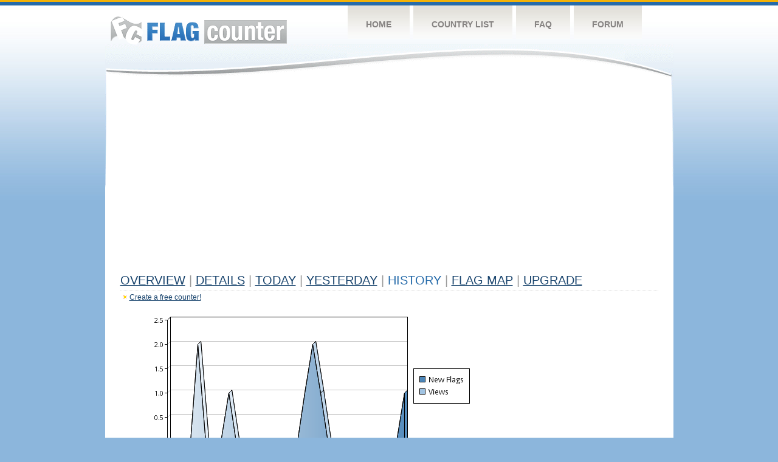

--- FILE ---
content_type: text/html
request_url: http://flagcounter.com/more30/fcejk/70
body_size: 30990
content:
<!DOCTYPE html PUBLIC "-//W3C//DTD XHTML 1.0 Transitional//EN" "http://www.w3.org/TR/xhtml1/DTD/xhtml1-transitional.dtd">
<html xmlns="http://www.w3.org/1999/xhtml">
<head>
	<meta http-equiv="Content-type" content="text/html; charset=utf-8" />
	<title>Flag Counter &raquo; History</title>
	<link rel="stylesheet" href="/css/style.css" type="text/css" media="all" />
<script async src="https://fundingchoicesmessages.google.com/i/pub-9639136181134974?ers=1" nonce="BF9OHiLeMibvlNkiWlrhaw"></script><script nonce="BF9OHiLeMibvlNkiWlrhaw">(function() {function signalGooglefcPresent() {if (!window.frames['googlefcPresent']) {if (document.body) {const iframe = document.createElement('iframe'); iframe.style = 'width: 0; height: 0; border: none; z-index: -1000; left: -1000px; top: -1000px;'; iframe.style.display = 'none'; iframe.name = 'googlefcPresent'; document.body.appendChild(iframe);} else {setTimeout(signalGooglefcPresent, 0);}}}signalGooglefcPresent();})();</script>
</head>
<body>
	<!-- Shell -->
	<div class="shell">
		<!-- Header -->
		<div id="header">
			<!-- Logo -->
			<h1 id="logo"><a href="/index.html">Flag Counter</a></h1>
			<!-- END Logo -->
			<!-- Navigation -->
			<div class="navigation">
				<ul>
				    <li><a href="/index.html">Home</a></li>
				    <li><a href="/countries.html">Country List</a></li>
				    <li><a href="/faq.html">FAQ</a></li>
				    <li><a href="https://flagcounter.boardhost.com/">Forum</a></li>
				</ul>
			</div>
			<!-- END Navigation -->
		</div>
		<!-- END Header -->
		<div class="cl">&nbsp;</div>
		<!-- Content -->
		<div id="content">
			<!-- News -->
			<div class="news">
				<!-- Post -->
				<div class="post">

<script async src="https://pagead2.googlesyndication.com/pagead/js/adsbygoogle.js"></script>
<!-- fc responsive horizontal -->
<ins class="adsbygoogle"
     style="display:block"
     data-ad-client="ca-pub-9639136181134974"
     data-ad-slot="3564478671"
     data-ad-format="auto"
     data-full-width-responsive="true"></ins>
<script>
     (adsbygoogle = window.adsbygoogle || []).push({});
</script><br><img src=https://cdn.boardhost.com/invisible.gif height=4><br>



					<h1><a href=/more/fcejk/><u>Overview</u></a> <font color=#999999>|</font> <a href=/countries/fcejk/><u>Details</u></a> <font color=#999999>|</font> <a href=/today/fcejk/><u>today</u></a> <font color=#999999>|</font> <a href=/flags1/fcejk/1><u>Yesterday</u></a> <font color=#999999>|</font> History <font color=#999999>|</font>  <a href=/gmap/fcejk/><u>Flag Map</u></a>  <font color=#999999>|</font>  

<a href=/pro/fcejk/><u>Upgrade</u></a></h1><div style="margin-top:-18px;margin-bottom:8px;"><img src=https://cdn.boardhost.com/new_small.png align=absbottom style="margin-right:-1px;margin-bottom:-1px;"><a href=http://flagcounter.com/><u>Create a free counter!</u></a> </div><table border=0 width=100%><tr><td valign=top><img src=/chart2.cgi?fcejk&chart=30><div align=center><b><a href=/more7/fcejk/70 style="text-decoration:none;"><u>Last Week</u></a> | </b>Last Month</u><b></a> | <a href=/more90/fcejk/70 style="text-decoration:none;"><u>Last 3 Months</u></a></u></a>&nbsp;&nbsp;&nbsp;&nbsp;&nbsp;&nbsp;&nbsp;&nbsp;&nbsp;&nbsp;&nbsp;&nbsp;&nbsp;&nbsp;&nbsp;&nbsp;&nbsp;&nbsp;&nbsp;&nbsp;&nbsp;&nbsp;&nbsp;&nbsp;&nbsp;&nbsp;&nbsp;&nbsp;&nbsp;&nbsp;&nbsp;&nbsp;&nbsp;&nbsp;&nbsp;&nbsp;&nbsp;&nbsp;&nbsp;&nbsp;&nbsp;&nbsp;&nbsp;&nbsp;&nbsp;&nbsp;&nbsp;&nbsp;&nbsp;&nbsp;&nbsp;&nbsp;&nbsp;&nbsp;&nbsp;&nbsp;&nbsp;&nbsp;&nbsp;&nbsp;&nbsp;</b></div><br><!--<img src=https://cdn.boardhost.com/invisible.gif height=3><br>&nbsp;<a href=/history/fcejk/><u>View Flag History &raquo;</u></a>--><table border=0 width=100% cellspacing=5 style="margin-top:-7px;"></font></td></tr><tr><td colspan=3><br></td></tr><tr><td colspan=2>Page: <a href="/more30/fcejk/69" style="text-decoration:none;" title="Previous">&lt;</a> <a href="/more30/fcejk/1" style="text-decoration:none;"><u>1</u></a> <a href="/more30/fcejk/2" style="text-decoration:none;"><u>2</u></a> <a href="/more30/fcejk/3" style="text-decoration:none;"><u>3</u></a> <a href="/more30/fcejk/4" style="text-decoration:none;"><u>4</u></a> <a href="/more30/fcejk/5" style="text-decoration:none;"><u>5</u></a> <a href="/more30/fcejk/6" style="text-decoration:none;"><u>6</u></a> <a href="/more30/fcejk/7" style="text-decoration:none;"><u>7</u></a> <a href="/more30/fcejk/8" style="text-decoration:none;"><u>8</u></a> <a href="/more30/fcejk/9" style="text-decoration:none;"><u>9</u></a> <a href="/more30/fcejk/10" style="text-decoration:none;"><u>10</u></a> <a href="/more30/fcejk/11" style="text-decoration:none;"><u>11</u></a> <a href="/more30/fcejk/12" style="text-decoration:none;"><u>12</u></a> <a href="/more30/fcejk/13" style="text-decoration:none;"><u>13</u></a> <a href="/more30/fcejk/14" style="text-decoration:none;"><u>14</u></a> <a href="/more30/fcejk/15" style="text-decoration:none;"><u>15</u></a> <a href="/more30/fcejk/16" style="text-decoration:none;"><u>16</u></a> <a href="/more30/fcejk/17" style="text-decoration:none;"><u>17</u></a> <a href="/more30/fcejk/18" style="text-decoration:none;"><u>18</u></a> <a href="/more30/fcejk/19" style="text-decoration:none;"><u>19</u></a> <a href="/more30/fcejk/20" style="text-decoration:none;"><u>20</u></a> <a href="/more30/fcejk/21" style="text-decoration:none;"><u>21</u></a> <a href="/more30/fcejk/22" style="text-decoration:none;"><u>22</u></a> <a href="/more30/fcejk/23" style="text-decoration:none;"><u>23</u></a> <a href="/more30/fcejk/24" style="text-decoration:none;"><u>24</u></a> <a href="/more30/fcejk/25" style="text-decoration:none;"><u>25</u></a> <a href="/more30/fcejk/26" style="text-decoration:none;"><u>26</u></a> <a href="/more30/fcejk/27" style="text-decoration:none;"><u>27</u></a> <a href="/more30/fcejk/28" style="text-decoration:none;"><u>28</u></a> <a href="/more30/fcejk/29" style="text-decoration:none;"><u>29</u></a> <a href="/more30/fcejk/30" style="text-decoration:none;"><u>30</u></a> <a href="/more30/fcejk/31" style="text-decoration:none;"><u>31</u></a> <a href="/more30/fcejk/32" style="text-decoration:none;"><u>32</u></a> <a href="/more30/fcejk/33" style="text-decoration:none;"><u>33</u></a> <a href="/more30/fcejk/34" style="text-decoration:none;"><u>34</u></a> <a href="/more30/fcejk/35" style="text-decoration:none;"><u>35</u></a> <a href="/more30/fcejk/36" style="text-decoration:none;"><u>36</u></a> <a href="/more30/fcejk/37" style="text-decoration:none;"><u>37</u></a> <a href="/more30/fcejk/38" style="text-decoration:none;"><u>38</u></a> <a href="/more30/fcejk/39" style="text-decoration:none;"><u>39</u></a> <a href="/more30/fcejk/40" style="text-decoration:none;"><u>40</u></a> <a href="/more30/fcejk/41" style="text-decoration:none;"><u>41</u></a> <a href="/more30/fcejk/42" style="text-decoration:none;"><u>42</u></a> <a href="/more30/fcejk/43" style="text-decoration:none;"><u>43</u></a> <a href="/more30/fcejk/44" style="text-decoration:none;"><u>44</u></a> <a href="/more30/fcejk/45" style="text-decoration:none;"><u>45</u></a> <a href="/more30/fcejk/46" style="text-decoration:none;"><u>46</u></a> <a href="/more30/fcejk/47" style="text-decoration:none;"><u>47</u></a> <a href="/more30/fcejk/48" style="text-decoration:none;"><u>48</u></a> <a href="/more30/fcejk/49" style="text-decoration:none;"><u>49</u></a> <a href="/more30/fcejk/50" style="text-decoration:none;"><u>50</u></a> <a href="/more30/fcejk/51" style="text-decoration:none;"><u>51</u></a> <a href="/more30/fcejk/52" style="text-decoration:none;"><u>52</u></a> <a href="/more30/fcejk/53" style="text-decoration:none;"><u>53</u></a> <a href="/more30/fcejk/54" style="text-decoration:none;"><u>54</u></a> <a href="/more30/fcejk/55" style="text-decoration:none;"><u>55</u></a> <a href="/more30/fcejk/56" style="text-decoration:none;"><u>56</u></a> <a href="/more30/fcejk/57" style="text-decoration:none;"><u>57</u></a> <a href="/more30/fcejk/58" style="text-decoration:none;"><u>58</u></a> <a href="/more30/fcejk/59" style="text-decoration:none;"><u>59</u></a> <a href="/more30/fcejk/60" style="text-decoration:none;"><u>60</u></a> <a href="/more30/fcejk/61" style="text-decoration:none;"><u>61</u></a> <a href="/more30/fcejk/62" style="text-decoration:none;"><u>62</u></a> <a href="/more30/fcejk/63" style="text-decoration:none;"><u>63</u></a> <a href="/more30/fcejk/64" style="text-decoration:none;"><u>64</u></a> <a href="/more30/fcejk/65" style="text-decoration:none;"><u>65</u></a> <a href="/more30/fcejk/66" style="text-decoration:none;"><u>66</u></a> <a href="/more30/fcejk/67" style="text-decoration:none;"><u>67</u></a> <a href="/more30/fcejk/68" style="text-decoration:none;"><u>68</u></a> <a href="/more30/fcejk/69" style="text-decoration:none;"><u>69</u></a>  70 <a href="/more30/fcejk/71" style="text-decoration:none;"><u>71</u></a> <a href="/more30/fcejk/72" style="text-decoration:none;"><u>72</u></a> <a href="/more30/fcejk/73" style="text-decoration:none;"><u>73</u></a> <a href="/more30/fcejk/74" style="text-decoration:none;"><u>74</u></a> <a href="/more30/fcejk/75" style="text-decoration:none;"><u>75</u></a> <a href="/more30/fcejk/76" style="text-decoration:none;"><u>76</u></a> <a href="/more30/fcejk/77" style="text-decoration:none;"><u>77</u></a> <a href="/more30/fcejk/78" style="text-decoration:none;"><u>78</u></a> <a href="/more30/fcejk/79" style="text-decoration:none;"><u>79</u></a> <a href="/more30/fcejk/80" style="text-decoration:none;"><u>80</u></a> <a href="/more30/fcejk/81" style="text-decoration:none;"><u>81</u></a> <a href="/more30/fcejk/82" style="text-decoration:none;"><u>82</u></a> <a href="/more30/fcejk/83" style="text-decoration:none;"><u>83</u></a> <a href="/more30/fcejk/84" style="text-decoration:none;"><u>84</u></a> <a href="/more30/fcejk/85" style="text-decoration:none;"><u>85</u></a> <a href="/more30/fcejk/86" style="text-decoration:none;"><u>86</u></a> <a href="/more30/fcejk/87" style="text-decoration:none;"><u>87</u></a> <a href="/more30/fcejk/88" style="text-decoration:none;"><u>88</u></a> <a href="/more30/fcejk/89" style="text-decoration:none;"><u>89</u></a> <a href="/more30/fcejk/90" style="text-decoration:none;"><u>90</u></a> <a href="/more30/fcejk/91" style="text-decoration:none;"><u>91</u></a> <a href="/more30/fcejk/92" style="text-decoration:none;"><u>92</u></a> <a href="/more30/fcejk/93" style="text-decoration:none;"><u>93</u></a> <a href="/more30/fcejk/94" style="text-decoration:none;"><u>94</u></a> <a href="/more30/fcejk/95" style="text-decoration:none;"><u>95</u></a> <a href="/more30/fcejk/96" style="text-decoration:none;"><u>96</u></a> <a href="/more30/fcejk/97" style="text-decoration:none;"><u>97</u></a> <a href="/more30/fcejk/98" style="text-decoration:none;"><u>98</u></a> <a href="/more30/fcejk/99" style="text-decoration:none;"><u>99</u></a> <a href="/more30/fcejk/100" style="text-decoration:none;"><u>100</u></a> <a href="/more30/fcejk/101" style="text-decoration:none;"><u>101</u></a> <a href="/more30/fcejk/102" style="text-decoration:none;"><u>102</u></a> <a href="/more30/fcejk/103" style="text-decoration:none;"><u>103</u></a> <a href="/more30/fcejk/104" style="text-decoration:none;"><u>104</u></a> <a href="/more30/fcejk/105" style="text-decoration:none;"><u>105</u></a> <a href="/more30/fcejk/106" style="text-decoration:none;"><u>106</u></a> <a href="/more30/fcejk/107" style="text-decoration:none;"><u>107</u></a> <a href="/more30/fcejk/108" style="text-decoration:none;"><u>108</u></a> <a href="/more30/fcejk/109" style="text-decoration:none;"><u>109</u></a> <a href="/more30/fcejk/110" style="text-decoration:none;"><u>110</u></a> <a href="/more30/fcejk/111" style="text-decoration:none;"><u>111</u></a> <a href="/more30/fcejk/112" style="text-decoration:none;"><u>112</u></a> <a href="/more30/fcejk/113" style="text-decoration:none;"><u>113</u></a> <a href="/more30/fcejk/114" style="text-decoration:none;"><u>114</u></a> <a href="/more30/fcejk/115" style="text-decoration:none;"><u>115</u></a> <a href="/more30/fcejk/116" style="text-decoration:none;"><u>116</u></a> <a href="/more30/fcejk/117" style="text-decoration:none;"><u>117</u></a> <a href="/more30/fcejk/118" style="text-decoration:none;"><u>118</u></a> <a href="/more30/fcejk/119" style="text-decoration:none;"><u>119</u></a> <a href="/more30/fcejk/120" style="text-decoration:none;"><u>120</u></a> <a href="/more30/fcejk/121" style="text-decoration:none;"><u>121</u></a> <a href="/more30/fcejk/122" style="text-decoration:none;"><u>122</u></a> <a href="/more30/fcejk/123" style="text-decoration:none;"><u>123</u></a> <a href="/more30/fcejk/124" style="text-decoration:none;"><u>124</u></a> <a href="/more30/fcejk/125" style="text-decoration:none;"><u>125</u></a> <a href="/more30/fcejk/126" style="text-decoration:none;"><u>126</u></a> <a href="/more30/fcejk/127" style="text-decoration:none;"><u>127</u></a>  <a href="/more30/fcejk/71" style="text-decoration:none;" title="Next">&gt;</a> </td></tr><tr><td>&nbsp;<b><font face=arial size=2>Date</font></b></td><td><b><font face=arial size=2>Visitors</b> </font></td><td><b><font face=arial size=2><nobr>Flag Counter Views</nobr></font></b></td></tr><tr><td>&nbsp;<font face=arial size=-1>August 10, 2016</font></td><td><font face=arial size=2>9</td><td><font face=arial size=2>10</font></td></tr><tr><td>&nbsp;<font face=arial size=-1>August 9, 2016</font></td><td><font face=arial size=2>16</td><td><font face=arial size=2>17</font></td></tr><tr><td>&nbsp;<font face=arial size=-1>August 8, 2016</font></td><td><font face=arial size=2>18</td><td><font face=arial size=2>22</font></td></tr><tr><td>&nbsp;<font face=arial size=-1>August 7, 2016</font></td><td><font face=arial size=2>19</td><td><font face=arial size=2>20</font></td></tr><tr><td>&nbsp;<font face=arial size=-1>August 6, 2016</font></td><td><font face=arial size=2>29</td><td><font face=arial size=2>30</font></td></tr><tr><td>&nbsp;<font face=arial size=-1>August 5, 2016</font></td><td><font face=arial size=2>17</td><td><font face=arial size=2>24</font></td></tr><tr><td>&nbsp;<font face=arial size=-1>August 4, 2016</font></td><td><font face=arial size=2>15</td><td><font face=arial size=2>15</font></td></tr><tr><td>&nbsp;<font face=arial size=-1>August 3, 2016</font></td><td><font face=arial size=2>12</td><td><font face=arial size=2>16</font></td></tr><tr><td>&nbsp;<font face=arial size=-1>August 2, 2016</font></td><td><font face=arial size=2>14</td><td><font face=arial size=2>14</font></td></tr><tr><td>&nbsp;<font face=arial size=-1>August 1, 2016</font></td><td><font face=arial size=2>13</td><td><font face=arial size=2>14</font></td></tr><tr><td>&nbsp;<font face=arial size=-1>July 31, 2016</font></td><td><font face=arial size=2>20</td><td><font face=arial size=2>22</font></td></tr><tr><td>&nbsp;<font face=arial size=-1>July 30, 2016</font></td><td><font face=arial size=2>12</td><td><font face=arial size=2>17</font></td></tr><tr><td>&nbsp;<font face=arial size=-1>July 29, 2016</font></td><td><font face=arial size=2>15</td><td><font face=arial size=2>18</font></td></tr><tr><td>&nbsp;<font face=arial size=-1>July 28, 2016</font></td><td><font face=arial size=2>18</td><td><font face=arial size=2>21</font></td></tr><tr><td>&nbsp;<font face=arial size=-1>July 27, 2016</font></td><td><font face=arial size=2>21</td><td><font face=arial size=2>27</font></td></tr><tr><td>&nbsp;<font face=arial size=-1>July 26, 2016</font></td><td><font face=arial size=2>17</td><td><font face=arial size=2>21</font></td></tr><tr><td>&nbsp;<font face=arial size=-1>July 25, 2016</font></td><td><font face=arial size=2>22</td><td><font face=arial size=2>23</font></td></tr><tr><td>&nbsp;<font face=arial size=-1>July 24, 2016</font></td><td><font face=arial size=2>17</td><td><font face=arial size=2>20</font></td></tr><tr><td>&nbsp;<font face=arial size=-1>July 23, 2016</font></td><td><font face=arial size=2>13</td><td><font face=arial size=2>15</font></td></tr><tr><td>&nbsp;<font face=arial size=-1>July 22, 2016</font></td><td><font face=arial size=2>22</td><td><font face=arial size=2>26</font></td></tr><tr><td>&nbsp;<font face=arial size=-1>July 21, 2016</font></td><td><font face=arial size=2>13</td><td><font face=arial size=2>14</font></td></tr><tr><td>&nbsp;<font face=arial size=-1>July 20, 2016</font></td><td><font face=arial size=2>8</td><td><font face=arial size=2>10</font></td></tr><tr><td>&nbsp;<font face=arial size=-1>July 19, 2016</font></td><td><font face=arial size=2>17</td><td><font face=arial size=2>17</font></td></tr><tr><td>&nbsp;<font face=arial size=-1>July 18, 2016</font></td><td><font face=arial size=2>20</td><td><font face=arial size=2>21</font></td></tr><tr><td>&nbsp;<font face=arial size=-1>July 17, 2016</font></td><td><font face=arial size=2>16</td><td><font face=arial size=2>17</font></td></tr><tr><td>&nbsp;<font face=arial size=-1>July 16, 2016</font></td><td><font face=arial size=2>24</td><td><font face=arial size=2>24</font></td></tr><tr><td>&nbsp;<font face=arial size=-1>July 15, 2016</font></td><td><font face=arial size=2>18</td><td><font face=arial size=2>24</font></td></tr><tr><td>&nbsp;<font face=arial size=-1>July 14, 2016</font></td><td><font face=arial size=2>16</td><td><font face=arial size=2>19</font></td></tr><tr><td>&nbsp;<font face=arial size=-1>July 13, 2016</font></td><td><font face=arial size=2>14</td><td><font face=arial size=2>16</font></td></tr><tr><td>&nbsp;<font face=arial size=-1>July 12, 2016</font></td><td><font face=arial size=2>15</td><td><font face=arial size=2>16</font></td></tr><tr><td>&nbsp;<font face=arial size=-1>July 11, 2016</font></td><td><font face=arial size=2>21</td><td><font face=arial size=2>21</font></td></tr><tr><td>&nbsp;<font face=arial size=-1>July 10, 2016</font></td><td><font face=arial size=2>17</td><td><font face=arial size=2>42</font></td></tr><tr><td>&nbsp;<font face=arial size=-1>July 9, 2016</font></td><td><font face=arial size=2>19</td><td><font face=arial size=2>21</font></td></tr><tr><td>&nbsp;<font face=arial size=-1>July 8, 2016</font></td><td><font face=arial size=2>21</td><td><font face=arial size=2>27</font></td></tr><tr><td>&nbsp;<font face=arial size=-1>July 7, 2016</font></td><td><font face=arial size=2>12</td><td><font face=arial size=2>14</font></td></tr><tr><td>&nbsp;<font face=arial size=-1>July 6, 2016</font></td><td><font face=arial size=2>12</td><td><font face=arial size=2>14</font></td></tr><tr><td>&nbsp;<font face=arial size=-1>July 5, 2016</font></td><td><font face=arial size=2>13</td><td><font face=arial size=2>13</font></td></tr><tr><td>&nbsp;<font face=arial size=-1>July 4, 2016</font></td><td><font face=arial size=2>8</td><td><font face=arial size=2>9</font></td></tr><tr><td>&nbsp;<font face=arial size=-1>July 3, 2016</font></td><td><font face=arial size=2>11</td><td><font face=arial size=2>13</font></td></tr><tr><td>&nbsp;<font face=arial size=-1>July 2, 2016</font></td><td><font face=arial size=2>13</td><td><font face=arial size=2>19</font></td></tr><tr><td>&nbsp;<font face=arial size=-1>July 1, 2016</font></td><td><font face=arial size=2>9</td><td><font face=arial size=2>9</font></td></tr><tr><td>&nbsp;<font face=arial size=-1>June 30, 2016</font></td><td><font face=arial size=2>10</td><td><font face=arial size=2>10</font></td></tr><tr><td>&nbsp;<font face=arial size=-1>June 29, 2016</font></td><td><font face=arial size=2>9</td><td><font face=arial size=2>18</font></td></tr><tr><td>&nbsp;<font face=arial size=-1>June 28, 2016</font></td><td><font face=arial size=2>13</td><td><font face=arial size=2>14</font></td></tr><tr><td>&nbsp;<font face=arial size=-1>June 27, 2016</font></td><td><font face=arial size=2>12</td><td><font face=arial size=2>16</font></td></tr><tr><td>&nbsp;<font face=arial size=-1>June 26, 2016</font></td><td><font face=arial size=2>11</td><td><font face=arial size=2>14</font></td></tr><tr><td>&nbsp;<font face=arial size=-1>June 25, 2016</font></td><td><font face=arial size=2>21</td><td><font face=arial size=2>23</font></td></tr><tr><td>&nbsp;<font face=arial size=-1>June 24, 2016</font></td><td><font face=arial size=2>18</td><td><font face=arial size=2>21</font></td></tr><tr><td>&nbsp;<font face=arial size=-1>June 23, 2016</font></td><td><font face=arial size=2>11</td><td><font face=arial size=2>11</font></td></tr><tr><td>&nbsp;<font face=arial size=-1>June 22, 2016</font></td><td><font face=arial size=2>11</td><td><font face=arial size=2>11</font></td></tr>

















































</table>Page: <a href="/more30/fcejk/69" style="text-decoration:none;" title="Previous">&lt;</a> <a href="/more30/fcejk/1" style="text-decoration:none;"><u>1</u></a> <a href="/more30/fcejk/2" style="text-decoration:none;"><u>2</u></a> <a href="/more30/fcejk/3" style="text-decoration:none;"><u>3</u></a> <a href="/more30/fcejk/4" style="text-decoration:none;"><u>4</u></a> <a href="/more30/fcejk/5" style="text-decoration:none;"><u>5</u></a> <a href="/more30/fcejk/6" style="text-decoration:none;"><u>6</u></a> <a href="/more30/fcejk/7" style="text-decoration:none;"><u>7</u></a> <a href="/more30/fcejk/8" style="text-decoration:none;"><u>8</u></a> <a href="/more30/fcejk/9" style="text-decoration:none;"><u>9</u></a> <a href="/more30/fcejk/10" style="text-decoration:none;"><u>10</u></a> <a href="/more30/fcejk/11" style="text-decoration:none;"><u>11</u></a> <a href="/more30/fcejk/12" style="text-decoration:none;"><u>12</u></a> <a href="/more30/fcejk/13" style="text-decoration:none;"><u>13</u></a> <a href="/more30/fcejk/14" style="text-decoration:none;"><u>14</u></a> <a href="/more30/fcejk/15" style="text-decoration:none;"><u>15</u></a> <a href="/more30/fcejk/16" style="text-decoration:none;"><u>16</u></a> <a href="/more30/fcejk/17" style="text-decoration:none;"><u>17</u></a> <a href="/more30/fcejk/18" style="text-decoration:none;"><u>18</u></a> <a href="/more30/fcejk/19" style="text-decoration:none;"><u>19</u></a> <a href="/more30/fcejk/20" style="text-decoration:none;"><u>20</u></a> <a href="/more30/fcejk/21" style="text-decoration:none;"><u>21</u></a> <a href="/more30/fcejk/22" style="text-decoration:none;"><u>22</u></a> <a href="/more30/fcejk/23" style="text-decoration:none;"><u>23</u></a> <a href="/more30/fcejk/24" style="text-decoration:none;"><u>24</u></a> <a href="/more30/fcejk/25" style="text-decoration:none;"><u>25</u></a> <a href="/more30/fcejk/26" style="text-decoration:none;"><u>26</u></a> <a href="/more30/fcejk/27" style="text-decoration:none;"><u>27</u></a> <a href="/more30/fcejk/28" style="text-decoration:none;"><u>28</u></a> <a href="/more30/fcejk/29" style="text-decoration:none;"><u>29</u></a> <a href="/more30/fcejk/30" style="text-decoration:none;"><u>30</u></a> <a href="/more30/fcejk/31" style="text-decoration:none;"><u>31</u></a> <a href="/more30/fcejk/32" style="text-decoration:none;"><u>32</u></a> <a href="/more30/fcejk/33" style="text-decoration:none;"><u>33</u></a> <a href="/more30/fcejk/34" style="text-decoration:none;"><u>34</u></a> <a href="/more30/fcejk/35" style="text-decoration:none;"><u>35</u></a> <a href="/more30/fcejk/36" style="text-decoration:none;"><u>36</u></a> <a href="/more30/fcejk/37" style="text-decoration:none;"><u>37</u></a> <a href="/more30/fcejk/38" style="text-decoration:none;"><u>38</u></a> <a href="/more30/fcejk/39" style="text-decoration:none;"><u>39</u></a> <a href="/more30/fcejk/40" style="text-decoration:none;"><u>40</u></a> <a href="/more30/fcejk/41" style="text-decoration:none;"><u>41</u></a> <a href="/more30/fcejk/42" style="text-decoration:none;"><u>42</u></a> <a href="/more30/fcejk/43" style="text-decoration:none;"><u>43</u></a> <a href="/more30/fcejk/44" style="text-decoration:none;"><u>44</u></a> <a href="/more30/fcejk/45" style="text-decoration:none;"><u>45</u></a> <a href="/more30/fcejk/46" style="text-decoration:none;"><u>46</u></a> <a href="/more30/fcejk/47" style="text-decoration:none;"><u>47</u></a> <a href="/more30/fcejk/48" style="text-decoration:none;"><u>48</u></a> <a href="/more30/fcejk/49" style="text-decoration:none;"><u>49</u></a> <a href="/more30/fcejk/50" style="text-decoration:none;"><u>50</u></a> <a href="/more30/fcejk/51" style="text-decoration:none;"><u>51</u></a> <a href="/more30/fcejk/52" style="text-decoration:none;"><u>52</u></a> <a href="/more30/fcejk/53" style="text-decoration:none;"><u>53</u></a> <a href="/more30/fcejk/54" style="text-decoration:none;"><u>54</u></a> <a href="/more30/fcejk/55" style="text-decoration:none;"><u>55</u></a> <a href="/more30/fcejk/56" style="text-decoration:none;"><u>56</u></a> <a href="/more30/fcejk/57" style="text-decoration:none;"><u>57</u></a> <a href="/more30/fcejk/58" style="text-decoration:none;"><u>58</u></a> <a href="/more30/fcejk/59" style="text-decoration:none;"><u>59</u></a> <a href="/more30/fcejk/60" style="text-decoration:none;"><u>60</u></a> <a href="/more30/fcejk/61" style="text-decoration:none;"><u>61</u></a> <a href="/more30/fcejk/62" style="text-decoration:none;"><u>62</u></a> <a href="/more30/fcejk/63" style="text-decoration:none;"><u>63</u></a> <a href="/more30/fcejk/64" style="text-decoration:none;"><u>64</u></a> <a href="/more30/fcejk/65" style="text-decoration:none;"><u>65</u></a> <a href="/more30/fcejk/66" style="text-decoration:none;"><u>66</u></a> <a href="/more30/fcejk/67" style="text-decoration:none;"><u>67</u></a> <a href="/more30/fcejk/68" style="text-decoration:none;"><u>68</u></a> <a href="/more30/fcejk/69" style="text-decoration:none;"><u>69</u></a>  70 <a href="/more30/fcejk/71" style="text-decoration:none;"><u>71</u></a> <a href="/more30/fcejk/72" style="text-decoration:none;"><u>72</u></a> <a href="/more30/fcejk/73" style="text-decoration:none;"><u>73</u></a> <a href="/more30/fcejk/74" style="text-decoration:none;"><u>74</u></a> <a href="/more30/fcejk/75" style="text-decoration:none;"><u>75</u></a> <a href="/more30/fcejk/76" style="text-decoration:none;"><u>76</u></a> <a href="/more30/fcejk/77" style="text-decoration:none;"><u>77</u></a> <a href="/more30/fcejk/78" style="text-decoration:none;"><u>78</u></a> <a href="/more30/fcejk/79" style="text-decoration:none;"><u>79</u></a> <a href="/more30/fcejk/80" style="text-decoration:none;"><u>80</u></a> <a href="/more30/fcejk/81" style="text-decoration:none;"><u>81</u></a> <a href="/more30/fcejk/82" style="text-decoration:none;"><u>82</u></a> <a href="/more30/fcejk/83" style="text-decoration:none;"><u>83</u></a> <a href="/more30/fcejk/84" style="text-decoration:none;"><u>84</u></a> <a href="/more30/fcejk/85" style="text-decoration:none;"><u>85</u></a> <a href="/more30/fcejk/86" style="text-decoration:none;"><u>86</u></a> <a href="/more30/fcejk/87" style="text-decoration:none;"><u>87</u></a> <a href="/more30/fcejk/88" style="text-decoration:none;"><u>88</u></a> <a href="/more30/fcejk/89" style="text-decoration:none;"><u>89</u></a> <a href="/more30/fcejk/90" style="text-decoration:none;"><u>90</u></a> <a href="/more30/fcejk/91" style="text-decoration:none;"><u>91</u></a> <a href="/more30/fcejk/92" style="text-decoration:none;"><u>92</u></a> <a href="/more30/fcejk/93" style="text-decoration:none;"><u>93</u></a> <a href="/more30/fcejk/94" style="text-decoration:none;"><u>94</u></a> <a href="/more30/fcejk/95" style="text-decoration:none;"><u>95</u></a> <a href="/more30/fcejk/96" style="text-decoration:none;"><u>96</u></a> <a href="/more30/fcejk/97" style="text-decoration:none;"><u>97</u></a> <a href="/more30/fcejk/98" style="text-decoration:none;"><u>98</u></a> <a href="/more30/fcejk/99" style="text-decoration:none;"><u>99</u></a> <a href="/more30/fcejk/100" style="text-decoration:none;"><u>100</u></a> <a href="/more30/fcejk/101" style="text-decoration:none;"><u>101</u></a> <a href="/more30/fcejk/102" style="text-decoration:none;"><u>102</u></a> <a href="/more30/fcejk/103" style="text-decoration:none;"><u>103</u></a> <a href="/more30/fcejk/104" style="text-decoration:none;"><u>104</u></a> <a href="/more30/fcejk/105" style="text-decoration:none;"><u>105</u></a> <a href="/more30/fcejk/106" style="text-decoration:none;"><u>106</u></a> <a href="/more30/fcejk/107" style="text-decoration:none;"><u>107</u></a> <a href="/more30/fcejk/108" style="text-decoration:none;"><u>108</u></a> <a href="/more30/fcejk/109" style="text-decoration:none;"><u>109</u></a> <a href="/more30/fcejk/110" style="text-decoration:none;"><u>110</u></a> <a href="/more30/fcejk/111" style="text-decoration:none;"><u>111</u></a> <a href="/more30/fcejk/112" style="text-decoration:none;"><u>112</u></a> <a href="/more30/fcejk/113" style="text-decoration:none;"><u>113</u></a> <a href="/more30/fcejk/114" style="text-decoration:none;"><u>114</u></a> <a href="/more30/fcejk/115" style="text-decoration:none;"><u>115</u></a> <a href="/more30/fcejk/116" style="text-decoration:none;"><u>116</u></a> <a href="/more30/fcejk/117" style="text-decoration:none;"><u>117</u></a> <a href="/more30/fcejk/118" style="text-decoration:none;"><u>118</u></a> <a href="/more30/fcejk/119" style="text-decoration:none;"><u>119</u></a> <a href="/more30/fcejk/120" style="text-decoration:none;"><u>120</u></a> <a href="/more30/fcejk/121" style="text-decoration:none;"><u>121</u></a> <a href="/more30/fcejk/122" style="text-decoration:none;"><u>122</u></a> <a href="/more30/fcejk/123" style="text-decoration:none;"><u>123</u></a> <a href="/more30/fcejk/124" style="text-decoration:none;"><u>124</u></a> <a href="/more30/fcejk/125" style="text-decoration:none;"><u>125</u></a> <a href="/more30/fcejk/126" style="text-decoration:none;"><u>126</u></a> <a href="/more30/fcejk/127" style="text-decoration:none;"><u>127</u></a>  <a href="/more30/fcejk/71" style="text-decoration:none;" title="Next">&gt;</a> </td><td width=160 valign=top><img src=https://cdn.boardhost.com/invisible.gif width=1 height=35><br><script type="text/javascript"><!--
google_ad_client = "pub-9639136181134974";
/* 160x600, created 10/3/08 */
google_ad_slot = "5681294101";
google_ad_width = 160;
google_ad_height = 600;
//-->
</script>
<script type="text/javascript"
src="https://pagead2.googlesyndication.com/pagead/show_ads.js">
</script>
</td></tr></table>				</div>
				<!-- END Post -->

				<div class="cl">&nbsp;</div>
				<h1 id="logo2"><a href="/index.html">Flag Counter</a></h1>
				<div class="cl">&nbsp;</div>
			</div>
			<!-- END News -->
		</div>
		<!-- END Content -->
	</div>
	<!-- END Shell -->
	<!-- Footer -->
	<div id="footer">
		<div class="shell">
			<div class="cl">&nbsp;</div>
			<p class="left"><a href="/contact.html">Contact</a>  |  <a href="/terms.html">Terms of Service</a> | <a href="/privacy.html">Privacy Policy</a> | &copy; <a href=https://boardhost.com>Boardhost.com, Inc.</a>  	
			</p>
			<p class="right">
			<font color=#ffffff>This product includes GeoLite2 data created by MaxMind, available from <a href="https://www.maxmind.com"><font color=#ffffff><u>https://www.maxmind.com/</u></font></a>.</font>
			</p>
			<div class="cl">&nbsp;</div>
		</div>
	</div>
	<!-- END Footer -->
</body>
</html>


--- FILE ---
content_type: text/html; charset=utf-8
request_url: https://www.google.com/recaptcha/api2/aframe
body_size: 266
content:
<!DOCTYPE HTML><html><head><meta http-equiv="content-type" content="text/html; charset=UTF-8"></head><body><script nonce="nO-evYdVtVtdR-FnGbb6Hw">/** Anti-fraud and anti-abuse applications only. See google.com/recaptcha */ try{var clients={'sodar':'https://pagead2.googlesyndication.com/pagead/sodar?'};window.addEventListener("message",function(a){try{if(a.source===window.parent){var b=JSON.parse(a.data);var c=clients[b['id']];if(c){var d=document.createElement('img');d.src=c+b['params']+'&rc='+(localStorage.getItem("rc::a")?sessionStorage.getItem("rc::b"):"");window.document.body.appendChild(d);sessionStorage.setItem("rc::e",parseInt(sessionStorage.getItem("rc::e")||0)+1);localStorage.setItem("rc::h",'1768968126470');}}}catch(b){}});window.parent.postMessage("_grecaptcha_ready", "*");}catch(b){}</script></body></html>

--- FILE ---
content_type: application/javascript; charset=utf-8
request_url: https://fundingchoicesmessages.google.com/f/AGSKWxWSo9XvDG-75o6LuAfh7TzC7ifhjqgRj5tM7ZcPicpdjcBdxnzuNQc2ayPtlIoy5vPqYTzyUflIT0eC7UNmQCFANWSLUqobPAC6vv1Ff8bNB8NxuIqiMRXWIcze3oV5ziVtYcGyjAeCEwRFU9yTP_PkVD1Q433AY_hmStpP5c3wCc65OY9_DKUniOgJ/__adview?_adlib./friendfinder__adlog./adserverdata.
body_size: -1291
content:
window['4fa78b66-4fe4-4310-8240-bca767a09eee'] = true;